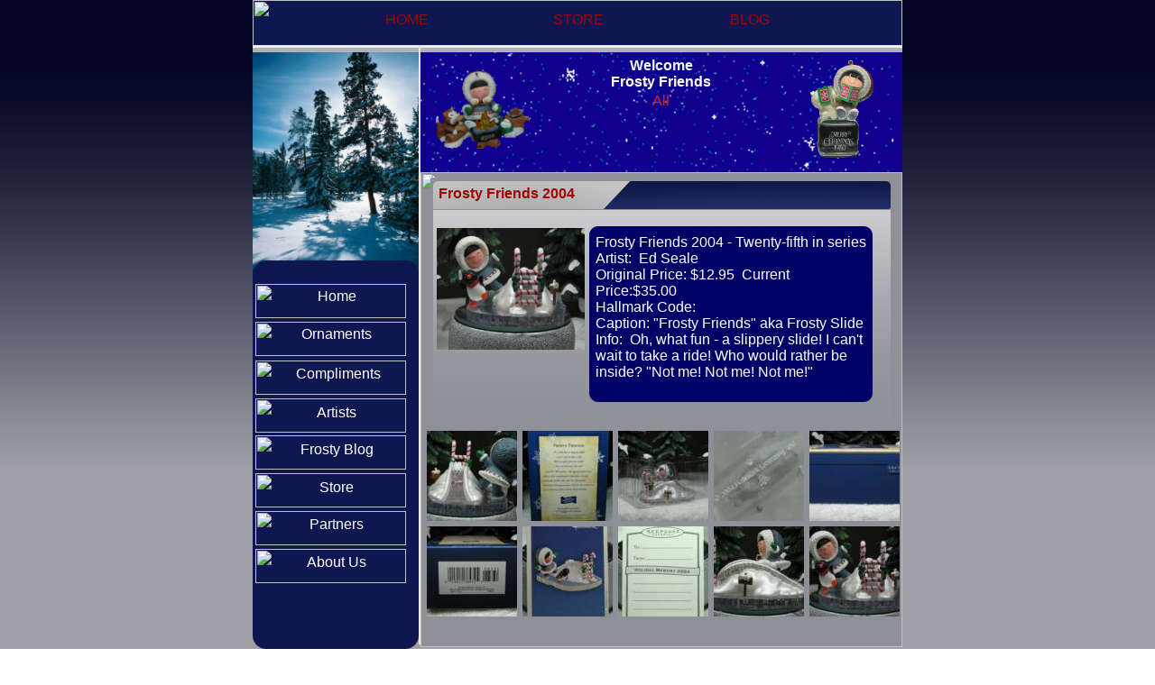

--- FILE ---
content_type: text/html
request_url: http://www.frostyfriends.net/Frosty_Friends_2004.html
body_size: 5585
content:
<!DOCTYPE HTML PUBLIC "-//W3C//DTD HTML 4.01 Transitional//EN">
<html>
	<head>
		<!-- <hs:metatags> -->
		<meta http-equiv="Content-Type" content="text/html; charset=ISO-8859-1">
		<meta name="description" content="A website dedicated to the Hallmark Keepsake Ornament Series.Frosty Friends.  This is a store, a fansite,  and collection of the entire series">
		<meta name="keywords" content="Frosty, Friends, Frosty friends, ornaments, hallmark, keepsake, series, keepsake ornaments, hallmark ornaments, colorway, compliments, repaint, frostyfriends, friend, blown glass, snow globe, waterglobe, official, website,">
		<meta name="generator" content="Homestead SiteBuilder">
		<!-- </hs:metatags> -->
		<STYLE>
A {text-decoration: none;}
</STYLE>
		<!-- <hs:title> -->
		<title>Frosty Friends 2004</title>
		<!-- </hs:title> -->
		<script type="text/javascript">
			<!--
						function reDo() {
						        top.location.reload();
						}
						if (navigator.appName == 'Netscape' && parseInt(navigator.appVersion) < 5) {
						        top.onresize = reDo;
						}
						dom=document.getElementById
					//-->
		</script>
		<script type="text/javascript">
			<!--
							  
						
  var strRelativePagePath = "Frosty_Friends_2004.html".toLowerCase();
  
						
  var strRelativePathToRoot = "";
  

  var myimages=new Array();
					function preloadImages(imageList)
					{
						if (document.images) 
						{ 
							for (i=0;i<imageList.length;i++)
							{
								myimages[i]=new Image();
								myimages[i].src=imageList[i];
							}
						}
					}


						//-->
		</script>
		<link type="text/css" href="http://www.homestead.com/~media/elements/Text/font_styles_ns4.css" rel="stylesheet">
		<style type="text/css">
			@import url(http://www.homestead.com/~media/elements/Text/font_styles.css);
			div.lpxcenterpageouter { text-align: center; position: absolute; top: 0px; left: 0px; width: 100% }
			div.lpxcenterpageinner { position: relative; margin: 0 auto; text-align: left; width: 720px; }
		</style>
		
		<style type="text/css">
			div#element8outer {
			
						position: absolute;
						
			width: 184px;
			height: 431px;
			
					}
					
					
			div#element8topleft,
			
					
			div#element8topright,
			
					
			div#element8bottomleft,
			
					
			div#element8bottomright {
			 
						position: absolute;
			width: 15px;
			height: 15px;
			
					}
					
					
			div#element8topleft {
			
						background-image: url( 
			publishImages/Frosty_Friends_2004~~element8~~topleft.png
			);
						top: 0px;
						left: 0px;
					}
					
					
			div#element8topright {
			 
						background-image: url( 
			publishImages/Frosty_Friends_2004~~element8~~topright.png
			);
						top: 0px;
						right: 0px;
					}
					
					
			div#element8bottomleft {
			 
						background-image: url( 
			publishImages/Frosty_Friends_2004~~element8~~bottomleft.png
			);
						bottom: 0px;
						left: 0px;
					}
					
					
			div#element8bottomright {
			
						background-image: url( 
			publishImages/Frosty_Friends_2004~~element8~~bottomright.png
			);
						bottom: 0px;
						right: 0px; 
						
					}
					
					
			div#element8horiz {
			
						background-color: 
			#0F1750
			;
						position: absolute; 
			top: 15px;
			width: 184px;
			height: 401px;
			
					}
					
					
			div#element8vert {
			
						background-color: 
			#0F1750
			;
						color: 
			#0F1750
			;
						position: absolute; 
			left: 15px;
			width: 154px;
			height: 431px;
			
					}
		</style>
		<!--[if lt IE 5.5]>
				<style type="text/css">
		div#element8topleft,
		
		div#element8topright,
		
		div#element8bottomleft,
		
		div#element8bottomright {
		{
						background-image: none;
						background-color:
		#0F1750
		;
					}
				</style>
		<![endif]-->
		<!--[if gte IE 5.5]>
				<style type="text/css">
		div#element8topleft,
		
		div#element8topright,
		
		div#element8bottomleft,
		
		div#element8bottomright {
		background-image: none;
					}
		div#element8topleft {
		filter: progid:DXImageTransform.Microsoft.AlphaImageLoader(
							src="
		publishImages/Frosty_Friends_2004~~element8~~topleft.png
		";
							sizingMethod="scale"
						);
					}
		div#element8topright {
		filter: progid:DXImageTransform.Microsoft.AlphaImageLoader(
							src="
		publishImages/Frosty_Friends_2004~~element8~~topright.png
		";
							sizingMethod="scale"
						);
					}
		div#element8bottomleft {
		filter: progid:DXImageTransform.Microsoft.AlphaImageLoader(
							src="
		publishImages/Frosty_Friends_2004~~element8~~bottomleft.png
		";
							sizingMethod="scale"
						);
					}
		div#element8bottomright {
		filter: progid:DXImageTransform.Microsoft.AlphaImageLoader(
							src="
		publishImages/Frosty_Friends_2004~~element8~~bottomright.png
		";
							sizingMethod="scale"
						);
					}
				</style>
		<![endif]-->
		<STYLE type="text/css">
			<!--
							.navBackgroundHeader { background-image:url('http://www.homestead.com/~media/elements/LayoutClipart/../LayoutClipart/Buttons/Old_English_Button.gif'); background-position: center; background-repeat:no-repeat }
							.navBackgroundSelectedHeader { background-image:url('http://www.homestead.com/~media/elements/LayoutClipart/../LayoutClipart/Buttons/Old_English_Button.gif'); background-position: center; background-repeat:no-repeat }
						-->
		</STYLE>
		<style type="text/css">
			div#element84outer {
			
						position: absolute;
						
			width: 314px;
			height: 195px;
			
					}
					
					
			div#element84topleft,
			
					
			div#element84topright,
			
					
			div#element84bottomleft,
			
					
			div#element84bottomright {
			 
						position: absolute;
			width: 10px;
			height: 10px;
			
					}
					
					
			div#element84topleft {
			
						background-image: url( 
			publishImages/Frosty_Friends_2004~~element84~~topleft.png
			);
						top: 0px;
						left: 0px;
					}
					
					
			div#element84topright {
			 
						background-image: url( 
			publishImages/Frosty_Friends_2004~~element84~~topright.png
			);
						top: 0px;
						right: 0px;
					}
					
					
			div#element84bottomleft {
			 
						background-image: url( 
			publishImages/Frosty_Friends_2004~~element84~~bottomleft.png
			);
						bottom: 0px;
						left: 0px;
					}
					
					
			div#element84bottomright {
			
						background-image: url( 
			publishImages/Frosty_Friends_2004~~element84~~bottomright.png
			);
						bottom: 0px;
						right: 0px; 
						
					}
					
					
			div#element84horiz {
			
						background-color: 
			#000066
			;
						position: absolute; 
			top: 10px;
			width: 314px;
			height: 175px;
			
					}
					
					
			div#element84vert {
			
						background-color: 
			#000066
			;
						color: 
			#000066
			;
						position: absolute; 
			left: 10px;
			width: 294px;
			height: 195px;
			
					}
		</style>
		<!--[if lt IE 5.5]>
				<style type="text/css">
		div#element84topleft,
		
		div#element84topright,
		
		div#element84bottomleft,
		
		div#element84bottomright {
		{
						background-image: none;
						background-color:
		#000066
		;
					}
				</style>
		<![endif]-->
		<!--[if gte IE 5.5]>
				<style type="text/css">
		div#element84topleft,
		
		div#element84topright,
		
		div#element84bottomleft,
		
		div#element84bottomright {
		background-image: none;
					}
		div#element84topleft {
		filter: progid:DXImageTransform.Microsoft.AlphaImageLoader(
							src="
		publishImages/Frosty_Friends_2004~~element84~~topleft.png
		";
							sizingMethod="scale"
						);
					}
		div#element84topright {
		filter: progid:DXImageTransform.Microsoft.AlphaImageLoader(
							src="
		publishImages/Frosty_Friends_2004~~element84~~topright.png
		";
							sizingMethod="scale"
						);
					}
		div#element84bottomleft {
		filter: progid:DXImageTransform.Microsoft.AlphaImageLoader(
							src="
		publishImages/Frosty_Friends_2004~~element84~~bottomleft.png
		";
							sizingMethod="scale"
						);
					}
		div#element84bottomright {
		filter: progid:DXImageTransform.Microsoft.AlphaImageLoader(
							src="
		publishImages/Frosty_Friends_2004~~element84~~bottomright.png
		";
							sizingMethod="scale"
						);
					}
				</style>
		<![endif]-->
		<!--
			Photo Gallery Element based on Lightbox v2.03.3 © 2006-2007 Lokesh Dhakar.
			
			For more information on Lightbox, visit:
			http://huddletogether.com/projects/lightbox2/
			
			Lightbox scripts licensed under the Creative Commons Attribution 2.5 License:
			http://creativecommons.org/licenses/by/2.5/
		-->
		<script type="text/javascript" src="http://www.homestead.com/~media/elements/PhotoGallery/js/prototype.js" language="JavaScript">
		</script>
		<script type="text/javascript" src="http://www.homestead.com/~media/elements/PhotoGallery/js/scriptaculous.js?load=effects" language="JavaScript">
		</script>
		<script type="text/javascript" src="http://www.homestead.com/~media/elements/PhotoGallery/js/lightbox.js" language="JavaScript">
		</script>
		<script language="JavaScript" type="text/javascript">
			<!--
				fileLoadingImage = "http://www.homestead.com/~media/elements/PhotoGallery/images/loading.gif";
				fileBottomNavCloseImage = "http://www.homestead.com/~media/elements/PhotoGallery/images/closelabel.gif";
			//-->
		</script>
		<link href="http://www.homestead.com/~media/elements/PhotoGallery/css/lightbox.css" type="text/css" media="screen" rel="stylesheet">
	</head>
	<body onunload="" onload="preloadImages(new Array('files/Frosty_Friends_Images/2004/Frosty_Friends_2004_Box.jpg')); " id="element1" link="#FFFFFF" bgcolor="#FFFFFF" scroll="auto" background="files/QuickSiteMain/QS_bg.jpg" vlink="#FFFFFF">
		<noscript>
			<img alt="" src="http://www.homestead.com/~media/elements/shared/javascript_disabled.gif" height="40" border="0" width="373">
		</noscript>
		<div class="lpxcenterpageouter"><div class="lpxcenterpageinner"><!-- <hs:element24> --><div style="position: absolute; top: 36px; left: 0px; width: 184px; height: 287px; z-index: 0;" id="element24"><img alt="" src="010309_0800_4549_nsls.jpg" height="287" width="184"></div><!-- </hs:element24> --><!-- <hs:element8> --><div style="position: absolute; top: 289px; left: 0px; width: 184px; height: 431px; z-index: 1;" id="element8"><div id="element8outer"><div id="element8topleft"></div><div id="element8topright"></div><div id="element8bottomleft"></div><div id="element8bottomright"></div><div id="element8horiz"></div><div id="element8vert"></div></div></div><!-- </hs:element8> --><!-- <hs:element7> --><div style="position: absolute; top: 12px; left: 184px; width: 536px; height: 334px; z-index: 2;" id="element7"><img alt="" src="files/QuickSiteMain/arg-snowing-background-full.gif" height="334" width="536"></div><!-- </hs:element7> --><!-- <hs:element9> --><div style="position: absolute; top: 191px; left: 186px; width: 534px; height: 527px; z-index: 3;" id="element9"><table cellpadding="0" cellspacing="0" border="0"><tr><td bgcolor="#8F8F97" height="527" width="534"><img alt="" src="http://www.homestead.com/~site/Scripts_Shapes/shapes.dll?CMD=GetRectangleGif&r=143&g=143&b=151" height="527" width="534"></td></tr></table></div><!-- </hs:element9> --><!-- <hs:element10> --><div style="position: absolute; top: 198px; left: 197px; width: 514px; height: 294px; z-index: 4;" id="element10"><img alt="" src="files/QuickSiteMain/QS_body.jpg" height="294" width="514"></div><!-- </hs:element10> --><!-- <hs:element13> --><div style="position: absolute; top: 206px; left: 206px; width: 183px; height: 25px; z-index: 5;" id="element13"><div><font face="'Comic Sans MS', Arial, Helvetica, sans-serif" class="size14 ComicSansMS14" color="#9E0704"><b>Frosty Friends 2004</b><br></font></div></div><!-- </hs:element13> --><!-- <hs:element26> --><div style="position: absolute; top: 59px; left: 189px; width: 527px; height: 112px; z-index: 6;" id="element26"><div style="height: 112px; padding: 5; border-width: 0; border-color: #000000; border-style: solid; background-color: transparent;"><div align="center"><font face="'Comic Sans MS', Arial, Helvetica, sans-serif" class="size28 ComicSansMS28" color="#EEF8FD"><b>Welcome</b><br></font></div><div align="center"><font face="'Comic Sans MS', Arial, Helvetica, sans-serif" class="size28 ComicSansMS28" color="#FFFFFF"><b>Frosty Friends</b><br></font></div></div></div><!-- </hs:element26> --><!-- <hs:element28> --><div style="position: absolute; top: 184px; left: 187px; width: 532px; height: 8px; z-index: 7;" id="element28"><img alt="" src="http://www.homestead.com/~media/elements/DecorativeDivider/barber_pole.gif" height="8" width="532" border="0"></div><!-- </hs:element28> --><!-- <hs:element32> --><div style="position: absolute; top: 0px; left: 0px; width: 720px; height: 58px; z-index: 8;" id="element32"><table cellpadding="0" cellspacing="0" border="0"><tr><td bgcolor="#0F1750" height="58" width="720"><img alt="" src="http://www.homestead.com/~site/Scripts_Shapes/shapes.dll?CMD=GetRectangleGif&r=15&g=23&b=80" height="58" width="720"></td></tr></table></div><!-- </hs:element32> --><!-- <hs:element33> --><div style="position: absolute; top: 53px; left: 0px; width: 720px; height: 5px; z-index: 9;" id="element33"><table cellpadding="0" cellspacing="0" border="0"><tr><td bgcolor="#B1B1B8" height="5" width="720"><img alt="" src="http://www.homestead.com/~site/Scripts_Shapes/shapes.dll?CMD=GetRectangleGif&r=177&g=177&b=184" height="5" width="720"></td></tr></table></div><!-- </hs:element33> --><!-- <hs:element34> --><div style="position: absolute; top: 50px; left: 0px; width: 720px; height: 3px; z-index: 10;" id="element34"><table cellpadding="0" cellspacing="0" border="0"><tr><td bgcolor="#EEEEEE" height="3" width="720"><img alt="" src="http://www.homestead.com/~site/Scripts_Shapes/shapes.dll?CMD=GetRectangleGif&r=238&g=238&b=238" height="3" width="720"></td></tr></table></div><!-- </hs:element34> --><!-- <hs:element4> --><div style="position: absolute; top: 50px; left: 184px; width: 2px; height: 665px; z-index: 11;" id="element4"><table cellpadding="0" cellspacing="0" border="0"><tr><td bgcolor="#E6E6E6" height="665" width="2"><img alt="" src="http://www.homestead.com/~site/Scripts_Shapes/shapes.dll?CMD=GetRectangleGif&r=230&g=230&b=230" height="665" width="2"></td></tr></table></div><!-- </hs:element4> --><!-- <hs:element40> --><div style="position: absolute; top: 67px; left: 617px; width: 72px; height: 108px; z-index: 12;" id="element40"><img alt="" src="frosty.gif" height="108" width="72"></div><!-- </hs:element40> --><!-- <hs:element41> --><div style="position: absolute; top: 78px; left: 203px; width: 104px; height: 87px; z-index: 13;" id="element41"><img alt="" src="frosty06.gif" height="87" width="104"></div><!-- </hs:element41> --><!-- <hs:element54> --><div style="position: absolute; top: 315px; left: 3px; width: 167px; height: 38px; z-index: 14;" id="element54"><img alt="" src="http://www.homestead.com/~media/elements/ClipartButtons/../LayoutClipart/Buttons/Classic_Christmas_Red_Button.gif" height="38" border="0" width="167"></div><!-- </hs:element54> --><!-- <hs:element55> --><div style="position: absolute; top: 320px; left: 38px; width: 110px; height: 28px; z-index: 15;" id="element55"><div align="center"><font face="'Comic Sans MS', Arial, Helvetica, sans-serif" class="size16 ComicSansMS16" color="#FFFFFF"><a target="_self" href="index.html">Home</a><br></font></div></div><!-- </hs:element55> --><!-- <hs:element63> --><div style="position: absolute; top: 0px; left: 81px; width: 560px; height: 45px; z-index: 16;" id="element63"><div align="left"><SCRIPT SRC="~navs/Header.js" TYPE="text/javascript"></SCRIPT></div></div><!-- </hs:element63> --><!-- <hs:element64> --><div style="position: absolute; top: 357px; left: 3px; width: 167px; height: 38px; z-index: 17;" id="element64"><img alt="" src="http://www.homestead.com/~media/elements/ClipartButtons/../LayoutClipart/Buttons/Classic_Christmas_Red_Button.gif" height="38" border="0" width="167"></div><!-- </hs:element64> --><!-- <hs:element65> --><div style="position: absolute; top: 362px; left: 38px; width: 110px; height: 28px; z-index: 18;" id="element65"><div align="center"><font face="'Comic Sans MS', Arial, Helvetica, sans-serif" class="size16 ComicSansMS16" color="#FFFFFF"><a target="_self" href="Frosty_Friends_Ornaments.html">Ornaments</a><br></font></div></div><!-- </hs:element65> --><!-- <hs:element66> --><div style="position: absolute; top: 400px; left: 3px; width: 167px; height: 38px; z-index: 19;" id="element66"><img alt="" src="http://www.homestead.com/~media/elements/ClipartButtons/../LayoutClipart/Buttons/Classic_Christmas_Red_Button.gif" height="38" border="0" width="167"></div><!-- </hs:element66> --><!-- <hs:element67> --><div style="position: absolute; top: 406px; left: 38px; width: 114px; height: 28px; z-index: 20;" id="element67"><div align="center"><font face="'Comic Sans MS', Arial, Helvetica, sans-serif" class="size16 ComicSansMS16" color="#FFFFFF"><a target="_self" href="Frosty_Friends_Compliments.html">Compliments</a><br></font></div></div><!-- </hs:element67> --><!-- <hs:element68> --><div style="position: absolute; top: 442px; left: 3px; width: 167px; height: 38px; z-index: 21;" id="element68"><img alt="" src="http://www.homestead.com/~media/elements/ClipartButtons/../LayoutClipart/Buttons/Classic_Christmas_Red_Button.gif" height="38" border="0" width="167"></div><!-- </hs:element68> --><!-- <hs:element69> --><div style="position: absolute; top: 449px; left: 38px; width: 110px; height: 28px; z-index: 22;" id="element69"><div align="center"><font face="'Comic Sans MS', Arial, Helvetica, sans-serif" class="size16 ComicSansMS16" color="#FFFFFF"><a target="_self" href="Frosty_Friends_Artisits.html">Artists</a><br></font></div></div><!-- </hs:element69> --><!-- <hs:element70> --><div style="position: absolute; top: 483px; left: 3px; width: 167px; height: 38px; z-index: 23;" id="element70"><img alt="" src="http://www.homestead.com/~media/elements/ClipartButtons/../LayoutClipart/Buttons/Classic_Christmas_Red_Button.gif" height="38" border="0" width="167"></div><!-- </hs:element70> --><!-- <hs:element71> --><div style="position: absolute; top: 490px; left: 38px; width: 110px; height: 28px; z-index: 24;" id="element71"><div align="center"><font face="'Comic Sans MS', Arial, Helvetica, sans-serif" class="size16 ComicSansMS16" color="#FFFFFF"><a target="_self" href="Frosty_Friends_Blog.html">Frosty Blog</a><br></font></div></div><!-- </hs:element71> --><!-- <hs:element72> --><div style="position: absolute; top: 525px; left: 3px; width: 167px; height: 38px; z-index: 25;" id="element72"><img alt="" src="http://www.homestead.com/~media/elements/ClipartButtons/../LayoutClipart/Buttons/Classic_Christmas_Red_Button.gif" height="38" border="0" width="167"></div><!-- </hs:element72> --><!-- <hs:element73> --><div style="position: absolute; top: 532px; left: 38px; width: 110px; height: 28px; z-index: 26;" id="element73"><div align="center"><font face="'Comic Sans MS', Arial, Helvetica, sans-serif" class="size16 ComicSansMS16" color="#FFFFFF"><a target="_self" href="Frosty_Friends_Store.html">Store</a><br></font></div></div><!-- </hs:element73> --><!-- <hs:element74> --><div style="position: absolute; top: 567px; left: 3px; width: 167px; height: 38px; z-index: 27;" id="element74"><img alt="" src="http://www.homestead.com/~media/elements/ClipartButtons/../LayoutClipart/Buttons/Classic_Christmas_Red_Button.gif" height="38" border="0" width="167"></div><!-- </hs:element74> --><!-- <hs:element75> --><div style="position: absolute; top: 573px; left: 38px; width: 110px; height: 28px; z-index: 28;" id="element75"><div align="center"><font face="'Comic Sans MS', Arial, Helvetica, sans-serif" class="size16 ComicSansMS16" color="#FFFFFF"><a target="_self" href="Frosty_Friends_Partners.html">Partners</a><br></font></div></div><!-- </hs:element75> --><!-- <hs:element76> --><div style="position: absolute; top: 609px; left: 3px; width: 167px; height: 38px; z-index: 29;" id="element76"><img alt="" src="http://www.homestead.com/~media/elements/ClipartButtons/../LayoutClipart/Buttons/Classic_Christmas_Red_Button.gif" height="38" border="0" width="167"></div><!-- </hs:element76> --><!-- <hs:element77> --><div style="position: absolute; top: 615px; left: 38px; width: 110px; height: 28px; z-index: 30;" id="element77"><div align="center"><font face="'Comic Sans MS', Arial, Helvetica, sans-serif" class="size16 ComicSansMS16" color="#FFFFFF"><a target="_self" href="Frosty_Friends_Contact_Info.html">About Us</a><br></font></div></div><!-- </hs:element77> --><!-- <hs:element78> --><div style="position: absolute; top: 103px; left: 381px; width: 143px; height: 26px; z-index: 31;" id="element78"><div align="center"><font face="'Arial Black', Arial, Helvetica, sans-serif" class="size14 ArialBlack14" color="#F01F07">All<br></font></div></div><!-- </hs:element78> --><!-- <hs:element79> --><div style="position: absolute; top: 735px; left: 0px; width: 100px; height: 100px; z-index: 32;" id="element79"></div>

<script language=JavaScript>



var message="You are no Friend of Frosty";

function click(e) {

if (document.all) {

if (event.button == 2) {

alert(message);

return false;

}

}

if (document.layers) {

if (e.which == 3) {

alert(message);

return false;

}

}

}

if (document.layers) {

document.captureEvents(Event.MOUSEDOWN);

}

document.onmousedown=click;

</script>

<div></div><!-- </hs:element79> --><!-- <hs:element80> --><div style="position: absolute; top: 744px; left: 105px; width: 532px; height: 38px; z-index: 33;" id="element80"><div align="center"><font face="Arial, Helvetica, sans-serif" class="size12 Arial12" color="#9E0704"><b><a target="_self" href="index.html">Home</a></b></font><font face="Arial, Helvetica, sans-serif" class="size12 Arial12" color="#9E0704"><b> I&#160; </b></font><font face="Arial, Helvetica, sans-serif" class="size12 Arial12" color="#9E0704"><b><a target="_self" href="Frosty_Friends_Ornaments.html">Ornaments</a></b></font><font face="Arial, Helvetica, sans-serif" class="size12 Arial12" color="#9E0704"><b> I&#160; </b></font><font face="Arial, Helvetica, sans-serif" class="size12 Arial12" color="#9E0704"><b><a target="_self" href="Frosty_Friends_Compliments.html">Compliments</a></b></font><font face="Arial, Helvetica, sans-serif" class="size12 Arial12" color="#9E0704"><b> I&#160; </b></font><font face="Arial, Helvetica, sans-serif" class="size12 Arial12" color="#9E0704"><b><a target="_self" href="Frosty_Friends_Artisits.html">Artists</a></b></font><font face="Arial, Helvetica, sans-serif" class="size12 Arial12" color="#9E0704"><b>&#160; I&#160; </b></font><font face="Arial, Helvetica, sans-serif" class="size12 Arial12" color="#9E0704"><b><a target="_self" href="Frosty_Friends_Blog.html">Frosty Blog</a></b></font><font face="Arial, Helvetica, sans-serif" class="size12 Arial12" color="#9E0704"><b>&#160; I&#160; </b></font><font face="Arial, Helvetica, sans-serif" class="size12 Arial12" color="#9E0704"><b><a target="_self" href="Frosty_Friends_Store.html">Store</a></b></font><font face="Arial, Helvetica, sans-serif" class="size12 Arial12" color="#9E0704"><b>&#160; I&#160; </b></font><font face="Arial, Helvetica, sans-serif" class="size12 Arial12" color="#9E0704"><b><a target="_self" href="Frosty_Friends_Partners.html">Partners</a></b></font><font face="Arial, Helvetica, sans-serif" class="size12 Arial12" color="#9E0704"><b>&#160; I&#160; </b></font><font face="Arial, Helvetica, sans-serif" class="size12 Arial12" color="#9E0704"><b><a target="_self" href="Frosty_Friends_Contact_Info.html">About Us</a></b><br></font></div></div><!-- </hs:element80> --><!-- <hs:element84> --><div style="position: absolute; top: 251px; left: 373px; width: 314px; height: 195px; z-index: 34;" id="element84"><div id="element84outer"><div id="element84topleft"></div><div id="element84topright"></div><div id="element84bottomleft"></div><div id="element84bottomright"></div><div id="element84horiz"></div><div id="element84vert"></div></div></div><!-- </hs:element84> --><!-- <hs:element85> --><div style="position: absolute; top: 260px; left: 380px; width: 300px; height: 162px; z-index: 35;" id="element85"><div><font face="'Comic Sans MS', Arial, Helvetica, sans-serif" class="size10 ComicSansMS10" color="#FFFFFF">Frosty Friends 2004 - Twenty-fifth in series<br></font></div><div><font face="'Comic Sans MS', Arial, Helvetica, sans-serif" class="size10 ComicSansMS10" color="#FFFFFF">Artist:&#160; Ed Seale<br></font></div><div><font face="'Comic Sans MS', Arial, Helvetica, sans-serif" class="size10 ComicSansMS10" color="#FFFFFF">Original Price: $12.95&#160; Current Price:$35.00<br></font></div><div><font face="'Comic Sans MS', Arial, Helvetica, sans-serif" class="size10 ComicSansMS10" color="#FFFFFF">Hallmark Code:<br></font></div><div><font face="'Comic Sans MS', Arial, Helvetica, sans-serif" class="size10 ComicSansMS10" color="#FFFFFF">Caption: &quot;Frosty Friends&quot; aka Frosty Slide<br></font></div><div><font face="'Comic Sans MS', Arial, Helvetica, sans-serif" class="size10 ComicSansMS10" color="#FFFFFF">Info:&#160; Oh, what fun - a slippery slide! I can't wait to take a ride! Who would rather be inside? &quot;Not me! Not me! Not me!&quot;<br></font></div><div><font face="'Comic Sans MS', Arial, Helvetica, sans-serif" class="size10 ComicSansMS10" color="#FFFFFF"><br></font></div></div><!-- </hs:element85> --><!-- <hs:element86> --><div style="position: absolute; top: 253px; left: 204px; width: 164px; height: 135px; z-index: 36;" id="element86"><a onclick="return false;" onMouseOut="if(document.images){document.x77x111x117x115x101x111x118x101x114x32x69x102x102x101x99x116x45x49.src='files/Frosty_Friends_Images/2004/Frosty_Friends_2004.jpg';}" onMouseOver="if(document.images){document.x77x111x117x115x101x111x118x101x114x32x69x102x102x101x99x116x45x49.src='files/Frosty_Friends_Images/2004/Frosty_Friends_2004_Box.jpg';}"><img alt="" name="x77x111x117x115x101x111x118x101x114x32x69x102x102x101x99x116x45x49" src="files/Frosty_Friends_Images/2004/Frosty_Friends_2004.jpg" height="135" border="0" width="164"></a></div><!-- </hs:element86> --><!-- <hs:element87> --><div style="position: absolute; top: 475px; left: 190px; width: 530px; height: 212px; z-index: 37;" id="element87"><a href="files/Frosty_Friends_Images/2004/Frosty_Friends_2004_Back.jpg" name="0" title=" " rel="lightbox[element87]" id="font-family:Verdana; color:#000000;"><img title="" src="publishImages/Frosty_Friends_2004~~element87~~0.jpg" style="margin-left: 3px; margin-right: 3px; margin-top:3px; margin-bottom: 3px;" height="100" border="0" alt="" width="100"></a><a href="files/Frosty_Friends_Images/2004/Frosty_Friends_2004_Box_Back.jpg" name="1" title=" " rel="lightbox[element87]" id="font-family:Verdana; color:#000000;"><img title="" src="publishImages/Frosty_Friends_2004~~element87~~1.jpg" style="margin-left: 3px; margin-right: 3px; margin-top:3px; margin-bottom: 3px;" height="100" border="0" alt="" width="100"></a><a href="files/Frosty_Friends_Images/2004/Frosty_Friends_2004_Plastic_Insert.jpg" name="7" title=" " rel="lightbox[element87]" id="font-family:Verdana; color:#000000;"><img title="" src="publishImages/Frosty_Friends_2004~~element87~~7.jpg" style="margin-left: 3px; margin-right: 3px; margin-top:3px; margin-bottom: 3px;" height="100" border="0" alt="" width="100"></a><a href="files/Frosty_Friends_Images/2004/Frosty_Friends_2004_Trademark.jpg" name="9" title=" " rel="lightbox[element87]" id="font-family:Verdana; color:#000000;"><img title="" src="publishImages/Frosty_Friends_2004~~element87~~9.jpg" style="margin-left: 3px; margin-right: 3px; margin-top:3px; margin-bottom: 3px;" height="100" border="0" alt="" width="100"></a><a href="files/Frosty_Friends_Images/2004/Frosty_Friends_2004_Box_Pricetag.jpg" name="3" title=" " rel="lightbox[element87]" id="font-family:Verdana; color:#000000;"><img title="" src="publishImages/Frosty_Friends_2004~~element87~~3.jpg" style="margin-left: 3px; margin-right: 3px; margin-top:3px; margin-bottom: 3px;" height="100" border="0" alt="" width="100"></a><a href="files/Frosty_Friends_Images/2004/Frosty_Friends_2004_Box_Bottom.jpg" name="2" title=" " rel="lightbox[element87]" id="font-family:Verdana; color:#000000;"><img title="" src="publishImages/Frosty_Friends_2004~~element87~~2.jpg" style="margin-left: 3px; margin-right: 3px; margin-top:3px; margin-bottom: 3px;" height="100" border="0" alt="" width="100"></a><a href="files/Frosty_Friends_Images/2004/Frosty_Friends_2004_Card_Insert.jpg" name="5" title=" " rel="lightbox[element87]" id="font-family:Verdana; color:#000000;"><img title="" src="publishImages/Frosty_Friends_2004~~element87~~5.jpg" style="margin-left: 3px; margin-right: 3px; margin-top:3px; margin-bottom: 3px;" height="100" border="0" alt="" width="100"></a><a href="files/Frosty_Friends_Images/2004/Frosty_Friends_2004_Card.jpg" name="4" title=" " rel="lightbox[element87]" id="font-family:Verdana; color:#000000;"><img title="" src="publishImages/Frosty_Friends_2004~~element87~~4.jpg" style="margin-left: 3px; margin-right: 3px; margin-top:3px; margin-bottom: 3px;" height="100" border="0" alt="" width="100"></a><a href="files/Frosty_Friends_Images/2004/Frosty_Friends_2004_Side.jpg" name="8" title=" " rel="lightbox[element87]" id="font-family:Verdana; color:#000000;"><img title="" src="publishImages/Frosty_Friends_2004~~element87~~8.jpg" style="margin-left: 3px; margin-right: 3px; margin-top:3px; margin-bottom: 3px;" height="100" border="0" alt="" width="100"></a><a href="files/Frosty_Friends_Images/2004/Frosty_Friends_2004_Closeup.jpg" name="6" title=" " rel="lightbox[element87]" id="font-family:Verdana; color:#000000;"><img title="" src="publishImages/Frosty_Friends_2004~~element87~~6.jpg" style="margin-left: 3px; margin-right: 3px; margin-top:3px; margin-bottom: 3px;" height="100" border="0" alt="" width="100"></a></div><!-- </hs:element87> --><!-- <hs:footer> --><div style="position:absolute; top: 855px; left: 0px; width: 720px; height: 17px; background-color: transparent; text-align: center" id="footer"><a href="http://www.homestead.com" target="_blank"><img alt="Get your own Homestead Website" src="http://www.homestead.com/~media/elements/Page/Footer/QS_icon_small_17x17.gif" style="vertical-align: middle" height="17" width="17" border="0"></a><a style="color: #000000; font-size: 10px; font-family: arial; padding-left: 8px" target="_blank" href="http://www.homestead.com">Web site designed &amp; hosted<script src="~globals/footer.js" type="text/javascript"></script> at Homestead&#153;</a></div><!-- </hs:footer> --></div></div>
		<!-- <hs:realtracker> -->
		<script type="text/javascript">
			<!--
					var id='';var res='';var partnerid=90006;
					var user='1754004295';
					var pp='Frosty_Friends_2004';
					function f(s){f2(s)};
					function f2(s){document.write('<img alt="" src="'+s+'" height="1" width="1" border="0"/>')};
				//-->
		</script>
		<script src="/~site/Scripts_ExternalRedirect/ExternalRedirect.dll?CMD=CMDGetJavaScript&amp;H_SITEID=RTK1&amp;H_AltURL=%2F%7Esite%2Frealtracker%2Frt_s90022.js&amp;HSGOTOURL=http%3A%2F%2Flayout1.realtracker.com%2Fincludes%2Frt_s90022a.js" type="text/javascript">
		</script>
		<script type="text/javascript">
			<!--
					
					
					f('/~site/Scripts_ExternalRedirect/ExternalRedirect.dll?CMD=CMDGotoURL&H_SITEID=RTK1&H_AltURL=%2f%7esite%2ftp.gif&H_HSGOTOURL=http%3a%2f%2fweb4.realtracker.com%2fnetpoll%2fimulti.asp&user='+escape(user)+'&pn='+escape(partnerid)+'&pp='+escape(pp)+'&js=1&to=-360&userurl='+escape(location.href)+res);
				//-->
		</script>
		<noscript>
			<img alt="" src="/~site/Scripts_ExternalRedirect/ExternalRedirect.dll?CMD=CMDGetGif&amp;H_SITEID=RTK2&amp;H_AltURL=%2F%7Esite%2Ftp.gif&amp;H_HSGOTOURL=http%3A%2F%2Fweb4.realtracker.com%2Fnetpoll%2Fimulti.asp%3Fuser%3D1754004295%26pn%3D90006%26pp%3DFrosty_Friends_2004%26js%3D0%26b%3D0%26to%3D-360" height="1" border="0" width="1">
		</noscript>
		<!-- </hs:realtracker> -->
	</body>
</html>


--- FILE ---
content_type: application/javascript
request_url: http://www.frostyfriends.net/~globals/footer.js
body_size: 195
content:
// footer.js
// stores the name to put into the footer copyright
var addCopyright = false;
var footerName = "James Kirk";
if (addCopyright)
document.write(" by " + footerName + " &#169; 2008 ");
